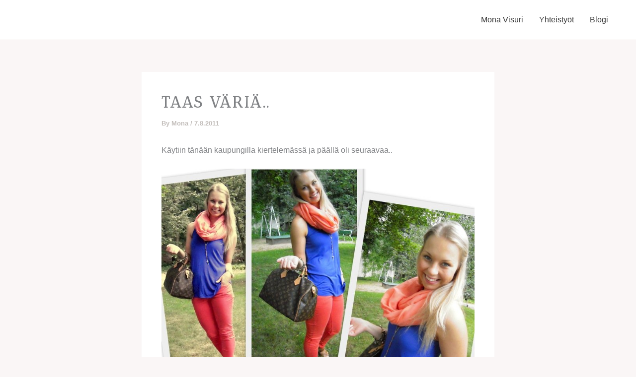

--- FILE ---
content_type: text/html; charset=utf-8
request_url: https://www.google.com/recaptcha/api2/aframe
body_size: 269
content:
<!DOCTYPE HTML><html><head><meta http-equiv="content-type" content="text/html; charset=UTF-8"></head><body><script nonce="UZAvzfKYxAa-4gUuPPPX3w">/** Anti-fraud and anti-abuse applications only. See google.com/recaptcha */ try{var clients={'sodar':'https://pagead2.googlesyndication.com/pagead/sodar?'};window.addEventListener("message",function(a){try{if(a.source===window.parent){var b=JSON.parse(a.data);var c=clients[b['id']];if(c){var d=document.createElement('img');d.src=c+b['params']+'&rc='+(localStorage.getItem("rc::a")?sessionStorage.getItem("rc::b"):"");window.document.body.appendChild(d);sessionStorage.setItem("rc::e",parseInt(sessionStorage.getItem("rc::e")||0)+1);localStorage.setItem("rc::h",'1769149424309');}}}catch(b){}});window.parent.postMessage("_grecaptcha_ready", "*");}catch(b){}</script></body></html>